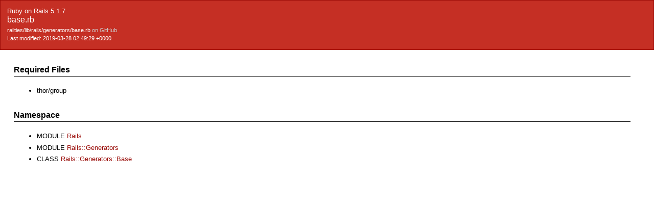

--- FILE ---
content_type: text/html
request_url: https://api.rubyonrails.org/v5.1/files/railties/lib/rails/generators/base_rb.html
body_size: 866
content:
<?xml version="1.0" encoding="utf-8"?>
<!DOCTYPE html PUBLIC "-//W3C//DTD XHTML 1.0 Transitional//EN"
    "http://www.w3.org/TR/xhtml1/DTD/xhtml1-transitional.dtd">
<html xmlns="http://www.w3.org/1999/xhtml" xml:lang="en" lang="en">
<head>
    <title>base.rb</title>
    <meta http-equiv="Content-Type" content="text/html; charset=UTF-8" />
    <link rel="stylesheet" href="../../../../../css/reset.css" type="text/css" media="screen" />
<link rel="stylesheet" href="../../../../../css/main.css" type="text/css" media="screen" />
<link rel="stylesheet" href="../../../../../css/github.css" type="text/css" media="screen" />
<script src="../../../../../js/jquery-1.3.2.min.js" type="text/javascript" charset="utf-8"></script>
<script src="../../../../../js/jquery-effect.js" type="text/javascript" charset="utf-8"></script>
<script src="../../../../../js/main.js" type="text/javascript" charset="utf-8"></script>
<script src="../../../../../js/highlight.pack.js" type="text/javascript" charset="utf-8"></script>

</head>

<body>
    <div class="banner">
        
            <span>Ruby on Rails 5.1.7</span><br />
        
        <h1>
            base.rb
        </h1>
        <ul class="files">
            
            <li>
                railties/lib/rails/generators/base.rb
                
                    <a href="https://github.com/rails/rails/blob/b70fc698e157f2a768ba42efac08c08f4786b01c/railties/lib/rails/generators/base.rb" target="_blank" class="github_url">on GitHub</a>
                
            </li>
            <li>Last modified: 2019-03-28 02:49:29 +0000</li>
        </ul>
    </div>

    <div id="bodyContent">
        <div id="content">
  


  
    <!-- File only: requires -->
    <div class="sectiontitle">Required Files</div>
    <ul>
      
        <li>thor/group</li>
      
    </ul>
  


  
  


  
    <!-- Namespace -->
    <div class="sectiontitle">Namespace</div>
    <ul>
      
        <li>
          <span class="type">MODULE</span>
          <a href="../../../../../classes/Rails.html">Rails</a>
        </li>
      
        <li>
          <span class="type">MODULE</span>
          <a href="../../../../../classes/Rails/Generators.html">Rails::Generators</a>
        </li>
      
        <li>
          <span class="type">CLASS</span>
          <a href="../../../../../classes/Rails/Generators/Base.html">Rails::Generators::Base</a>
        </li>
      
    </ul>
  


  

  



  

    

    

    


    


    <!-- Methods -->
              </div>

    </div>
  </body>
</html>


--- FILE ---
content_type: application/javascript
request_url: https://api.rubyonrails.org/v5.1/js/main.js
body_size: 296
content:
function toggleSource(id) {
  var src = $('#' + id).toggle();
  var isVisible = src.is(':visible');
  $('#l_' + id).html(isVisible ? 'hide' : 'show');
}

window.highlight = function(url) {
  var hash = url.match(/#([^#]+)$/);
  if (hash) {
    $('a[name=' + hash[1] + ']').parent().effect('highlight', {}, 'slow');
  }
};

$(function() {
  highlight('#' + location.hash);
  $('.description pre').each(function() {
    hljs.highlightBlock(this);
  });
});
